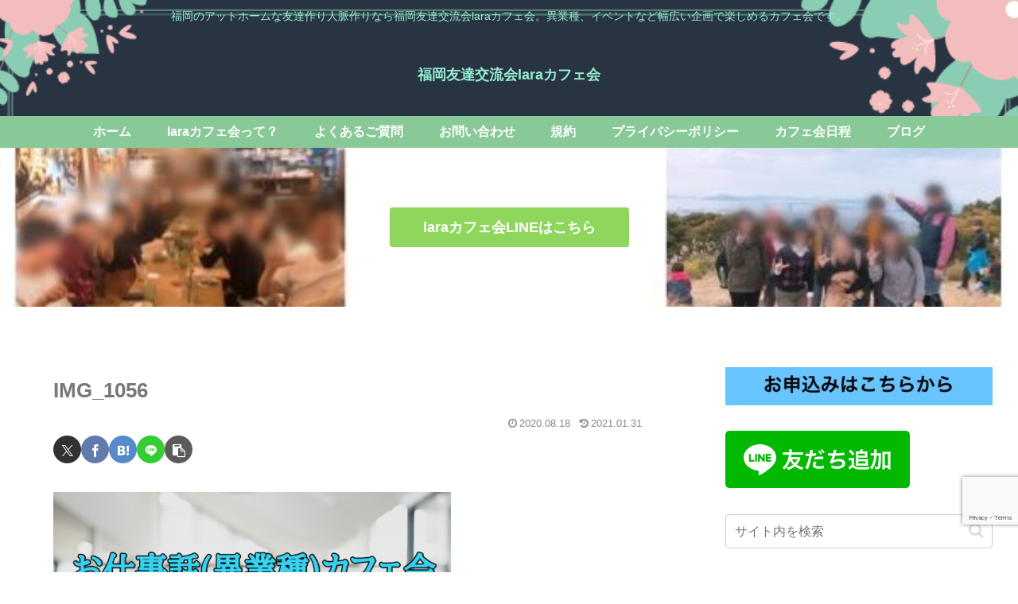

--- FILE ---
content_type: text/html; charset=utf-8
request_url: https://www.google.com/recaptcha/api2/anchor?ar=1&k=6Lej4A8aAAAAAMRMN2D7J9Gc7rY-1h36mKJpo7rU&co=aHR0cHM6Ly9sYXJhY2FmZS5uZXQ6NDQz&hl=en&v=N67nZn4AqZkNcbeMu4prBgzg&size=invisible&anchor-ms=20000&execute-ms=30000&cb=v1kzmgnp1yy8
body_size: 48748
content:
<!DOCTYPE HTML><html dir="ltr" lang="en"><head><meta http-equiv="Content-Type" content="text/html; charset=UTF-8">
<meta http-equiv="X-UA-Compatible" content="IE=edge">
<title>reCAPTCHA</title>
<style type="text/css">
/* cyrillic-ext */
@font-face {
  font-family: 'Roboto';
  font-style: normal;
  font-weight: 400;
  font-stretch: 100%;
  src: url(//fonts.gstatic.com/s/roboto/v48/KFO7CnqEu92Fr1ME7kSn66aGLdTylUAMa3GUBHMdazTgWw.woff2) format('woff2');
  unicode-range: U+0460-052F, U+1C80-1C8A, U+20B4, U+2DE0-2DFF, U+A640-A69F, U+FE2E-FE2F;
}
/* cyrillic */
@font-face {
  font-family: 'Roboto';
  font-style: normal;
  font-weight: 400;
  font-stretch: 100%;
  src: url(//fonts.gstatic.com/s/roboto/v48/KFO7CnqEu92Fr1ME7kSn66aGLdTylUAMa3iUBHMdazTgWw.woff2) format('woff2');
  unicode-range: U+0301, U+0400-045F, U+0490-0491, U+04B0-04B1, U+2116;
}
/* greek-ext */
@font-face {
  font-family: 'Roboto';
  font-style: normal;
  font-weight: 400;
  font-stretch: 100%;
  src: url(//fonts.gstatic.com/s/roboto/v48/KFO7CnqEu92Fr1ME7kSn66aGLdTylUAMa3CUBHMdazTgWw.woff2) format('woff2');
  unicode-range: U+1F00-1FFF;
}
/* greek */
@font-face {
  font-family: 'Roboto';
  font-style: normal;
  font-weight: 400;
  font-stretch: 100%;
  src: url(//fonts.gstatic.com/s/roboto/v48/KFO7CnqEu92Fr1ME7kSn66aGLdTylUAMa3-UBHMdazTgWw.woff2) format('woff2');
  unicode-range: U+0370-0377, U+037A-037F, U+0384-038A, U+038C, U+038E-03A1, U+03A3-03FF;
}
/* math */
@font-face {
  font-family: 'Roboto';
  font-style: normal;
  font-weight: 400;
  font-stretch: 100%;
  src: url(//fonts.gstatic.com/s/roboto/v48/KFO7CnqEu92Fr1ME7kSn66aGLdTylUAMawCUBHMdazTgWw.woff2) format('woff2');
  unicode-range: U+0302-0303, U+0305, U+0307-0308, U+0310, U+0312, U+0315, U+031A, U+0326-0327, U+032C, U+032F-0330, U+0332-0333, U+0338, U+033A, U+0346, U+034D, U+0391-03A1, U+03A3-03A9, U+03B1-03C9, U+03D1, U+03D5-03D6, U+03F0-03F1, U+03F4-03F5, U+2016-2017, U+2034-2038, U+203C, U+2040, U+2043, U+2047, U+2050, U+2057, U+205F, U+2070-2071, U+2074-208E, U+2090-209C, U+20D0-20DC, U+20E1, U+20E5-20EF, U+2100-2112, U+2114-2115, U+2117-2121, U+2123-214F, U+2190, U+2192, U+2194-21AE, U+21B0-21E5, U+21F1-21F2, U+21F4-2211, U+2213-2214, U+2216-22FF, U+2308-230B, U+2310, U+2319, U+231C-2321, U+2336-237A, U+237C, U+2395, U+239B-23B7, U+23D0, U+23DC-23E1, U+2474-2475, U+25AF, U+25B3, U+25B7, U+25BD, U+25C1, U+25CA, U+25CC, U+25FB, U+266D-266F, U+27C0-27FF, U+2900-2AFF, U+2B0E-2B11, U+2B30-2B4C, U+2BFE, U+3030, U+FF5B, U+FF5D, U+1D400-1D7FF, U+1EE00-1EEFF;
}
/* symbols */
@font-face {
  font-family: 'Roboto';
  font-style: normal;
  font-weight: 400;
  font-stretch: 100%;
  src: url(//fonts.gstatic.com/s/roboto/v48/KFO7CnqEu92Fr1ME7kSn66aGLdTylUAMaxKUBHMdazTgWw.woff2) format('woff2');
  unicode-range: U+0001-000C, U+000E-001F, U+007F-009F, U+20DD-20E0, U+20E2-20E4, U+2150-218F, U+2190, U+2192, U+2194-2199, U+21AF, U+21E6-21F0, U+21F3, U+2218-2219, U+2299, U+22C4-22C6, U+2300-243F, U+2440-244A, U+2460-24FF, U+25A0-27BF, U+2800-28FF, U+2921-2922, U+2981, U+29BF, U+29EB, U+2B00-2BFF, U+4DC0-4DFF, U+FFF9-FFFB, U+10140-1018E, U+10190-1019C, U+101A0, U+101D0-101FD, U+102E0-102FB, U+10E60-10E7E, U+1D2C0-1D2D3, U+1D2E0-1D37F, U+1F000-1F0FF, U+1F100-1F1AD, U+1F1E6-1F1FF, U+1F30D-1F30F, U+1F315, U+1F31C, U+1F31E, U+1F320-1F32C, U+1F336, U+1F378, U+1F37D, U+1F382, U+1F393-1F39F, U+1F3A7-1F3A8, U+1F3AC-1F3AF, U+1F3C2, U+1F3C4-1F3C6, U+1F3CA-1F3CE, U+1F3D4-1F3E0, U+1F3ED, U+1F3F1-1F3F3, U+1F3F5-1F3F7, U+1F408, U+1F415, U+1F41F, U+1F426, U+1F43F, U+1F441-1F442, U+1F444, U+1F446-1F449, U+1F44C-1F44E, U+1F453, U+1F46A, U+1F47D, U+1F4A3, U+1F4B0, U+1F4B3, U+1F4B9, U+1F4BB, U+1F4BF, U+1F4C8-1F4CB, U+1F4D6, U+1F4DA, U+1F4DF, U+1F4E3-1F4E6, U+1F4EA-1F4ED, U+1F4F7, U+1F4F9-1F4FB, U+1F4FD-1F4FE, U+1F503, U+1F507-1F50B, U+1F50D, U+1F512-1F513, U+1F53E-1F54A, U+1F54F-1F5FA, U+1F610, U+1F650-1F67F, U+1F687, U+1F68D, U+1F691, U+1F694, U+1F698, U+1F6AD, U+1F6B2, U+1F6B9-1F6BA, U+1F6BC, U+1F6C6-1F6CF, U+1F6D3-1F6D7, U+1F6E0-1F6EA, U+1F6F0-1F6F3, U+1F6F7-1F6FC, U+1F700-1F7FF, U+1F800-1F80B, U+1F810-1F847, U+1F850-1F859, U+1F860-1F887, U+1F890-1F8AD, U+1F8B0-1F8BB, U+1F8C0-1F8C1, U+1F900-1F90B, U+1F93B, U+1F946, U+1F984, U+1F996, U+1F9E9, U+1FA00-1FA6F, U+1FA70-1FA7C, U+1FA80-1FA89, U+1FA8F-1FAC6, U+1FACE-1FADC, U+1FADF-1FAE9, U+1FAF0-1FAF8, U+1FB00-1FBFF;
}
/* vietnamese */
@font-face {
  font-family: 'Roboto';
  font-style: normal;
  font-weight: 400;
  font-stretch: 100%;
  src: url(//fonts.gstatic.com/s/roboto/v48/KFO7CnqEu92Fr1ME7kSn66aGLdTylUAMa3OUBHMdazTgWw.woff2) format('woff2');
  unicode-range: U+0102-0103, U+0110-0111, U+0128-0129, U+0168-0169, U+01A0-01A1, U+01AF-01B0, U+0300-0301, U+0303-0304, U+0308-0309, U+0323, U+0329, U+1EA0-1EF9, U+20AB;
}
/* latin-ext */
@font-face {
  font-family: 'Roboto';
  font-style: normal;
  font-weight: 400;
  font-stretch: 100%;
  src: url(//fonts.gstatic.com/s/roboto/v48/KFO7CnqEu92Fr1ME7kSn66aGLdTylUAMa3KUBHMdazTgWw.woff2) format('woff2');
  unicode-range: U+0100-02BA, U+02BD-02C5, U+02C7-02CC, U+02CE-02D7, U+02DD-02FF, U+0304, U+0308, U+0329, U+1D00-1DBF, U+1E00-1E9F, U+1EF2-1EFF, U+2020, U+20A0-20AB, U+20AD-20C0, U+2113, U+2C60-2C7F, U+A720-A7FF;
}
/* latin */
@font-face {
  font-family: 'Roboto';
  font-style: normal;
  font-weight: 400;
  font-stretch: 100%;
  src: url(//fonts.gstatic.com/s/roboto/v48/KFO7CnqEu92Fr1ME7kSn66aGLdTylUAMa3yUBHMdazQ.woff2) format('woff2');
  unicode-range: U+0000-00FF, U+0131, U+0152-0153, U+02BB-02BC, U+02C6, U+02DA, U+02DC, U+0304, U+0308, U+0329, U+2000-206F, U+20AC, U+2122, U+2191, U+2193, U+2212, U+2215, U+FEFF, U+FFFD;
}
/* cyrillic-ext */
@font-face {
  font-family: 'Roboto';
  font-style: normal;
  font-weight: 500;
  font-stretch: 100%;
  src: url(//fonts.gstatic.com/s/roboto/v48/KFO7CnqEu92Fr1ME7kSn66aGLdTylUAMa3GUBHMdazTgWw.woff2) format('woff2');
  unicode-range: U+0460-052F, U+1C80-1C8A, U+20B4, U+2DE0-2DFF, U+A640-A69F, U+FE2E-FE2F;
}
/* cyrillic */
@font-face {
  font-family: 'Roboto';
  font-style: normal;
  font-weight: 500;
  font-stretch: 100%;
  src: url(//fonts.gstatic.com/s/roboto/v48/KFO7CnqEu92Fr1ME7kSn66aGLdTylUAMa3iUBHMdazTgWw.woff2) format('woff2');
  unicode-range: U+0301, U+0400-045F, U+0490-0491, U+04B0-04B1, U+2116;
}
/* greek-ext */
@font-face {
  font-family: 'Roboto';
  font-style: normal;
  font-weight: 500;
  font-stretch: 100%;
  src: url(//fonts.gstatic.com/s/roboto/v48/KFO7CnqEu92Fr1ME7kSn66aGLdTylUAMa3CUBHMdazTgWw.woff2) format('woff2');
  unicode-range: U+1F00-1FFF;
}
/* greek */
@font-face {
  font-family: 'Roboto';
  font-style: normal;
  font-weight: 500;
  font-stretch: 100%;
  src: url(//fonts.gstatic.com/s/roboto/v48/KFO7CnqEu92Fr1ME7kSn66aGLdTylUAMa3-UBHMdazTgWw.woff2) format('woff2');
  unicode-range: U+0370-0377, U+037A-037F, U+0384-038A, U+038C, U+038E-03A1, U+03A3-03FF;
}
/* math */
@font-face {
  font-family: 'Roboto';
  font-style: normal;
  font-weight: 500;
  font-stretch: 100%;
  src: url(//fonts.gstatic.com/s/roboto/v48/KFO7CnqEu92Fr1ME7kSn66aGLdTylUAMawCUBHMdazTgWw.woff2) format('woff2');
  unicode-range: U+0302-0303, U+0305, U+0307-0308, U+0310, U+0312, U+0315, U+031A, U+0326-0327, U+032C, U+032F-0330, U+0332-0333, U+0338, U+033A, U+0346, U+034D, U+0391-03A1, U+03A3-03A9, U+03B1-03C9, U+03D1, U+03D5-03D6, U+03F0-03F1, U+03F4-03F5, U+2016-2017, U+2034-2038, U+203C, U+2040, U+2043, U+2047, U+2050, U+2057, U+205F, U+2070-2071, U+2074-208E, U+2090-209C, U+20D0-20DC, U+20E1, U+20E5-20EF, U+2100-2112, U+2114-2115, U+2117-2121, U+2123-214F, U+2190, U+2192, U+2194-21AE, U+21B0-21E5, U+21F1-21F2, U+21F4-2211, U+2213-2214, U+2216-22FF, U+2308-230B, U+2310, U+2319, U+231C-2321, U+2336-237A, U+237C, U+2395, U+239B-23B7, U+23D0, U+23DC-23E1, U+2474-2475, U+25AF, U+25B3, U+25B7, U+25BD, U+25C1, U+25CA, U+25CC, U+25FB, U+266D-266F, U+27C0-27FF, U+2900-2AFF, U+2B0E-2B11, U+2B30-2B4C, U+2BFE, U+3030, U+FF5B, U+FF5D, U+1D400-1D7FF, U+1EE00-1EEFF;
}
/* symbols */
@font-face {
  font-family: 'Roboto';
  font-style: normal;
  font-weight: 500;
  font-stretch: 100%;
  src: url(//fonts.gstatic.com/s/roboto/v48/KFO7CnqEu92Fr1ME7kSn66aGLdTylUAMaxKUBHMdazTgWw.woff2) format('woff2');
  unicode-range: U+0001-000C, U+000E-001F, U+007F-009F, U+20DD-20E0, U+20E2-20E4, U+2150-218F, U+2190, U+2192, U+2194-2199, U+21AF, U+21E6-21F0, U+21F3, U+2218-2219, U+2299, U+22C4-22C6, U+2300-243F, U+2440-244A, U+2460-24FF, U+25A0-27BF, U+2800-28FF, U+2921-2922, U+2981, U+29BF, U+29EB, U+2B00-2BFF, U+4DC0-4DFF, U+FFF9-FFFB, U+10140-1018E, U+10190-1019C, U+101A0, U+101D0-101FD, U+102E0-102FB, U+10E60-10E7E, U+1D2C0-1D2D3, U+1D2E0-1D37F, U+1F000-1F0FF, U+1F100-1F1AD, U+1F1E6-1F1FF, U+1F30D-1F30F, U+1F315, U+1F31C, U+1F31E, U+1F320-1F32C, U+1F336, U+1F378, U+1F37D, U+1F382, U+1F393-1F39F, U+1F3A7-1F3A8, U+1F3AC-1F3AF, U+1F3C2, U+1F3C4-1F3C6, U+1F3CA-1F3CE, U+1F3D4-1F3E0, U+1F3ED, U+1F3F1-1F3F3, U+1F3F5-1F3F7, U+1F408, U+1F415, U+1F41F, U+1F426, U+1F43F, U+1F441-1F442, U+1F444, U+1F446-1F449, U+1F44C-1F44E, U+1F453, U+1F46A, U+1F47D, U+1F4A3, U+1F4B0, U+1F4B3, U+1F4B9, U+1F4BB, U+1F4BF, U+1F4C8-1F4CB, U+1F4D6, U+1F4DA, U+1F4DF, U+1F4E3-1F4E6, U+1F4EA-1F4ED, U+1F4F7, U+1F4F9-1F4FB, U+1F4FD-1F4FE, U+1F503, U+1F507-1F50B, U+1F50D, U+1F512-1F513, U+1F53E-1F54A, U+1F54F-1F5FA, U+1F610, U+1F650-1F67F, U+1F687, U+1F68D, U+1F691, U+1F694, U+1F698, U+1F6AD, U+1F6B2, U+1F6B9-1F6BA, U+1F6BC, U+1F6C6-1F6CF, U+1F6D3-1F6D7, U+1F6E0-1F6EA, U+1F6F0-1F6F3, U+1F6F7-1F6FC, U+1F700-1F7FF, U+1F800-1F80B, U+1F810-1F847, U+1F850-1F859, U+1F860-1F887, U+1F890-1F8AD, U+1F8B0-1F8BB, U+1F8C0-1F8C1, U+1F900-1F90B, U+1F93B, U+1F946, U+1F984, U+1F996, U+1F9E9, U+1FA00-1FA6F, U+1FA70-1FA7C, U+1FA80-1FA89, U+1FA8F-1FAC6, U+1FACE-1FADC, U+1FADF-1FAE9, U+1FAF0-1FAF8, U+1FB00-1FBFF;
}
/* vietnamese */
@font-face {
  font-family: 'Roboto';
  font-style: normal;
  font-weight: 500;
  font-stretch: 100%;
  src: url(//fonts.gstatic.com/s/roboto/v48/KFO7CnqEu92Fr1ME7kSn66aGLdTylUAMa3OUBHMdazTgWw.woff2) format('woff2');
  unicode-range: U+0102-0103, U+0110-0111, U+0128-0129, U+0168-0169, U+01A0-01A1, U+01AF-01B0, U+0300-0301, U+0303-0304, U+0308-0309, U+0323, U+0329, U+1EA0-1EF9, U+20AB;
}
/* latin-ext */
@font-face {
  font-family: 'Roboto';
  font-style: normal;
  font-weight: 500;
  font-stretch: 100%;
  src: url(//fonts.gstatic.com/s/roboto/v48/KFO7CnqEu92Fr1ME7kSn66aGLdTylUAMa3KUBHMdazTgWw.woff2) format('woff2');
  unicode-range: U+0100-02BA, U+02BD-02C5, U+02C7-02CC, U+02CE-02D7, U+02DD-02FF, U+0304, U+0308, U+0329, U+1D00-1DBF, U+1E00-1E9F, U+1EF2-1EFF, U+2020, U+20A0-20AB, U+20AD-20C0, U+2113, U+2C60-2C7F, U+A720-A7FF;
}
/* latin */
@font-face {
  font-family: 'Roboto';
  font-style: normal;
  font-weight: 500;
  font-stretch: 100%;
  src: url(//fonts.gstatic.com/s/roboto/v48/KFO7CnqEu92Fr1ME7kSn66aGLdTylUAMa3yUBHMdazQ.woff2) format('woff2');
  unicode-range: U+0000-00FF, U+0131, U+0152-0153, U+02BB-02BC, U+02C6, U+02DA, U+02DC, U+0304, U+0308, U+0329, U+2000-206F, U+20AC, U+2122, U+2191, U+2193, U+2212, U+2215, U+FEFF, U+FFFD;
}
/* cyrillic-ext */
@font-face {
  font-family: 'Roboto';
  font-style: normal;
  font-weight: 900;
  font-stretch: 100%;
  src: url(//fonts.gstatic.com/s/roboto/v48/KFO7CnqEu92Fr1ME7kSn66aGLdTylUAMa3GUBHMdazTgWw.woff2) format('woff2');
  unicode-range: U+0460-052F, U+1C80-1C8A, U+20B4, U+2DE0-2DFF, U+A640-A69F, U+FE2E-FE2F;
}
/* cyrillic */
@font-face {
  font-family: 'Roboto';
  font-style: normal;
  font-weight: 900;
  font-stretch: 100%;
  src: url(//fonts.gstatic.com/s/roboto/v48/KFO7CnqEu92Fr1ME7kSn66aGLdTylUAMa3iUBHMdazTgWw.woff2) format('woff2');
  unicode-range: U+0301, U+0400-045F, U+0490-0491, U+04B0-04B1, U+2116;
}
/* greek-ext */
@font-face {
  font-family: 'Roboto';
  font-style: normal;
  font-weight: 900;
  font-stretch: 100%;
  src: url(//fonts.gstatic.com/s/roboto/v48/KFO7CnqEu92Fr1ME7kSn66aGLdTylUAMa3CUBHMdazTgWw.woff2) format('woff2');
  unicode-range: U+1F00-1FFF;
}
/* greek */
@font-face {
  font-family: 'Roboto';
  font-style: normal;
  font-weight: 900;
  font-stretch: 100%;
  src: url(//fonts.gstatic.com/s/roboto/v48/KFO7CnqEu92Fr1ME7kSn66aGLdTylUAMa3-UBHMdazTgWw.woff2) format('woff2');
  unicode-range: U+0370-0377, U+037A-037F, U+0384-038A, U+038C, U+038E-03A1, U+03A3-03FF;
}
/* math */
@font-face {
  font-family: 'Roboto';
  font-style: normal;
  font-weight: 900;
  font-stretch: 100%;
  src: url(//fonts.gstatic.com/s/roboto/v48/KFO7CnqEu92Fr1ME7kSn66aGLdTylUAMawCUBHMdazTgWw.woff2) format('woff2');
  unicode-range: U+0302-0303, U+0305, U+0307-0308, U+0310, U+0312, U+0315, U+031A, U+0326-0327, U+032C, U+032F-0330, U+0332-0333, U+0338, U+033A, U+0346, U+034D, U+0391-03A1, U+03A3-03A9, U+03B1-03C9, U+03D1, U+03D5-03D6, U+03F0-03F1, U+03F4-03F5, U+2016-2017, U+2034-2038, U+203C, U+2040, U+2043, U+2047, U+2050, U+2057, U+205F, U+2070-2071, U+2074-208E, U+2090-209C, U+20D0-20DC, U+20E1, U+20E5-20EF, U+2100-2112, U+2114-2115, U+2117-2121, U+2123-214F, U+2190, U+2192, U+2194-21AE, U+21B0-21E5, U+21F1-21F2, U+21F4-2211, U+2213-2214, U+2216-22FF, U+2308-230B, U+2310, U+2319, U+231C-2321, U+2336-237A, U+237C, U+2395, U+239B-23B7, U+23D0, U+23DC-23E1, U+2474-2475, U+25AF, U+25B3, U+25B7, U+25BD, U+25C1, U+25CA, U+25CC, U+25FB, U+266D-266F, U+27C0-27FF, U+2900-2AFF, U+2B0E-2B11, U+2B30-2B4C, U+2BFE, U+3030, U+FF5B, U+FF5D, U+1D400-1D7FF, U+1EE00-1EEFF;
}
/* symbols */
@font-face {
  font-family: 'Roboto';
  font-style: normal;
  font-weight: 900;
  font-stretch: 100%;
  src: url(//fonts.gstatic.com/s/roboto/v48/KFO7CnqEu92Fr1ME7kSn66aGLdTylUAMaxKUBHMdazTgWw.woff2) format('woff2');
  unicode-range: U+0001-000C, U+000E-001F, U+007F-009F, U+20DD-20E0, U+20E2-20E4, U+2150-218F, U+2190, U+2192, U+2194-2199, U+21AF, U+21E6-21F0, U+21F3, U+2218-2219, U+2299, U+22C4-22C6, U+2300-243F, U+2440-244A, U+2460-24FF, U+25A0-27BF, U+2800-28FF, U+2921-2922, U+2981, U+29BF, U+29EB, U+2B00-2BFF, U+4DC0-4DFF, U+FFF9-FFFB, U+10140-1018E, U+10190-1019C, U+101A0, U+101D0-101FD, U+102E0-102FB, U+10E60-10E7E, U+1D2C0-1D2D3, U+1D2E0-1D37F, U+1F000-1F0FF, U+1F100-1F1AD, U+1F1E6-1F1FF, U+1F30D-1F30F, U+1F315, U+1F31C, U+1F31E, U+1F320-1F32C, U+1F336, U+1F378, U+1F37D, U+1F382, U+1F393-1F39F, U+1F3A7-1F3A8, U+1F3AC-1F3AF, U+1F3C2, U+1F3C4-1F3C6, U+1F3CA-1F3CE, U+1F3D4-1F3E0, U+1F3ED, U+1F3F1-1F3F3, U+1F3F5-1F3F7, U+1F408, U+1F415, U+1F41F, U+1F426, U+1F43F, U+1F441-1F442, U+1F444, U+1F446-1F449, U+1F44C-1F44E, U+1F453, U+1F46A, U+1F47D, U+1F4A3, U+1F4B0, U+1F4B3, U+1F4B9, U+1F4BB, U+1F4BF, U+1F4C8-1F4CB, U+1F4D6, U+1F4DA, U+1F4DF, U+1F4E3-1F4E6, U+1F4EA-1F4ED, U+1F4F7, U+1F4F9-1F4FB, U+1F4FD-1F4FE, U+1F503, U+1F507-1F50B, U+1F50D, U+1F512-1F513, U+1F53E-1F54A, U+1F54F-1F5FA, U+1F610, U+1F650-1F67F, U+1F687, U+1F68D, U+1F691, U+1F694, U+1F698, U+1F6AD, U+1F6B2, U+1F6B9-1F6BA, U+1F6BC, U+1F6C6-1F6CF, U+1F6D3-1F6D7, U+1F6E0-1F6EA, U+1F6F0-1F6F3, U+1F6F7-1F6FC, U+1F700-1F7FF, U+1F800-1F80B, U+1F810-1F847, U+1F850-1F859, U+1F860-1F887, U+1F890-1F8AD, U+1F8B0-1F8BB, U+1F8C0-1F8C1, U+1F900-1F90B, U+1F93B, U+1F946, U+1F984, U+1F996, U+1F9E9, U+1FA00-1FA6F, U+1FA70-1FA7C, U+1FA80-1FA89, U+1FA8F-1FAC6, U+1FACE-1FADC, U+1FADF-1FAE9, U+1FAF0-1FAF8, U+1FB00-1FBFF;
}
/* vietnamese */
@font-face {
  font-family: 'Roboto';
  font-style: normal;
  font-weight: 900;
  font-stretch: 100%;
  src: url(//fonts.gstatic.com/s/roboto/v48/KFO7CnqEu92Fr1ME7kSn66aGLdTylUAMa3OUBHMdazTgWw.woff2) format('woff2');
  unicode-range: U+0102-0103, U+0110-0111, U+0128-0129, U+0168-0169, U+01A0-01A1, U+01AF-01B0, U+0300-0301, U+0303-0304, U+0308-0309, U+0323, U+0329, U+1EA0-1EF9, U+20AB;
}
/* latin-ext */
@font-face {
  font-family: 'Roboto';
  font-style: normal;
  font-weight: 900;
  font-stretch: 100%;
  src: url(//fonts.gstatic.com/s/roboto/v48/KFO7CnqEu92Fr1ME7kSn66aGLdTylUAMa3KUBHMdazTgWw.woff2) format('woff2');
  unicode-range: U+0100-02BA, U+02BD-02C5, U+02C7-02CC, U+02CE-02D7, U+02DD-02FF, U+0304, U+0308, U+0329, U+1D00-1DBF, U+1E00-1E9F, U+1EF2-1EFF, U+2020, U+20A0-20AB, U+20AD-20C0, U+2113, U+2C60-2C7F, U+A720-A7FF;
}
/* latin */
@font-face {
  font-family: 'Roboto';
  font-style: normal;
  font-weight: 900;
  font-stretch: 100%;
  src: url(//fonts.gstatic.com/s/roboto/v48/KFO7CnqEu92Fr1ME7kSn66aGLdTylUAMa3yUBHMdazQ.woff2) format('woff2');
  unicode-range: U+0000-00FF, U+0131, U+0152-0153, U+02BB-02BC, U+02C6, U+02DA, U+02DC, U+0304, U+0308, U+0329, U+2000-206F, U+20AC, U+2122, U+2191, U+2193, U+2212, U+2215, U+FEFF, U+FFFD;
}

</style>
<link rel="stylesheet" type="text/css" href="https://www.gstatic.com/recaptcha/releases/N67nZn4AqZkNcbeMu4prBgzg/styles__ltr.css">
<script nonce="Grhk09lWlwf6MIcfzPQrFA" type="text/javascript">window['__recaptcha_api'] = 'https://www.google.com/recaptcha/api2/';</script>
<script type="text/javascript" src="https://www.gstatic.com/recaptcha/releases/N67nZn4AqZkNcbeMu4prBgzg/recaptcha__en.js" nonce="Grhk09lWlwf6MIcfzPQrFA">
      
    </script></head>
<body><div id="rc-anchor-alert" class="rc-anchor-alert"></div>
<input type="hidden" id="recaptcha-token" value="[base64]">
<script type="text/javascript" nonce="Grhk09lWlwf6MIcfzPQrFA">
      recaptcha.anchor.Main.init("[\x22ainput\x22,[\x22bgdata\x22,\x22\x22,\[base64]/[base64]/[base64]/MjU1OlQ/NToyKSlyZXR1cm4gZmFsc2U7cmV0dXJuISgoYSg0MyxXLChZPWUoKFcuQkI9ZCxUKT83MDo0MyxXKSxXLk4pKSxXKS5sLnB1c2goW0RhLFksVD9kKzE6ZCxXLlgsVy5qXSksVy5MPW5sLDApfSxubD1GLnJlcXVlc3RJZGxlQ2FsbGJhY2s/[base64]/[base64]/[base64]/[base64]/WVtTKytdPVc6KFc8MjA0OD9ZW1MrK109Vz4+NnwxOTI6KChXJjY0NTEyKT09NTUyOTYmJmQrMTxULmxlbmd0aCYmKFQuY2hhckNvZGVBdChkKzEpJjY0NTEyKT09NTYzMjA/[base64]/[base64]/[base64]/[base64]/bmV3IGdbWl0oTFswXSk6RD09Mj9uZXcgZ1taXShMWzBdLExbMV0pOkQ9PTM/bmV3IGdbWl0oTFswXSxMWzFdLExbMl0pOkQ9PTQ/[base64]/[base64]\x22,\[base64]\x22,\x22w7bClSMIGSAjw6fCuXobw6snw5QrwrDCq8OKw6rCnw11w5QfHcKtIsO2cMK8fsKsb1PCkQJ8Zh5cwq7CtMO3d8OmFhfDh8KOfcOmw6JXwrPCs3nCosOnwoHCujHCnsKKwrLDqk7DiGbCq8OWw4DDj8KuFsOHGsK5w6htNMKewpMUw6DClMK8SMOBwo7Dtk1/[base64]/DpsKNTcOgDRHDjMKAw4LChV8Vwog/IEoowqzDlT3CqcKGw5k5wolhGnfCscOrbcOOfigkCMOSw5jCnlHDjkzCv8KkTcKpw6lDw6bCvigJw5McwqTDgMOrcTMyw7dTTMKsH8O1Pz5Sw7LDpsO4WzJ4wrvCsVAmw5BCCMKwwr8GwrdAw4cVOMKuw54Vw7wVWR54ZMOjwrg/wpbCnk0TZk/[base64]/CqcOkw6tKHhgDFnjDgm9DdznDqBfDihpbe8KjwofDomLCvnVaMMK/w6RTAMKgJhrCvMKkwrVtIcOGJBDCocODwo3DnMOcwqnCqxLCiGIYVAEXw4LDq8OqHMKBc0BhB8O6w6Rcw5zCrsOfwqXDusK4wonDhcKtEFfCvGIfwrl0w6DDh8KIRCHCvy1zwro3w4rDnsOGw4rCjVYTwpfCgR8Zwr5+M3DDkMKjw5/Cj8OKAAFZS2RxwoLCnMOoC3bDoxd3w4LCu2BIwq/DqcOxWXLCmRPCiW3Cni7CtcKqX8KAwpoqG8KrfcOfw4EYY8KIwq5qP8Kew7J3ZiLDj8K4X8OVw45YwqFBD8K0wrjDm8OuwpXCu8OqRBVRaEJNwpcGSVnCtnNiw4jClnE3eGrDr8K5ETQ3IHnDgsOAw68Ww4TDq1bDk03DnyHCssO/SnkpE0U6O0UQd8Kpw4pvMwIeQsO8YMOnIcOew5sFZ1A0dCl7wpfCjMOoRl0LNCzDgsK2w5oiw7nDtSByw6sEcg03bMKYwr4ED8KxJ2lBwozDp8KTwqcqwp4Jw4Y/HcOiw6fCmcOEMcOKXn1Ewp3CpcOtw5/DnlfDmA7DkcKQUcOYDFkaw4LCusKpwpYgMW9owr7DrWzDs8ORfcKawopxbxPDkhbCmU8UwqtkOTg6w4xCw6fDkMK1OGzCn3LCmcOPXAnCjBnDq8OLwqJ6wqnDtsOhCX/[base64]/CkwdMK8KsKcKKD14Ew6gPXsO9wowGwrdlasKjwp8ww5dzcsObw49IKsOZF8Oew4wwwq0Cb8OFwqRFRShcSy50w7g3OjzDiFJHwp/DgWjDkcK6XFfCsMKWwqzCg8Oowrw/woFtOB4GFiddMsO9w7sdZAwpw6F2W8KMwq/DvMOoWUnDocKTw5ZJLgXCkEQ9wo5bwpBBL8OFwpnCoS4fQMOGw5Rvwp/DkiDDjsOVFsK9Q8OFAFHCoyDCo8OTw5HDiBcubsOFw77Ci8O0MG7DoMODwrMHwp/[base64]/fl/DqBBaSATCgcKhw5INDcOtwqdWw6DCuSzCnQ1lw4jCkMOMwockw5U6K8ONw5EhEE5VY8KXUh7DkUjCpsOOwrZlwoJMwp/CllfCmjcbU0AwI8ONw4XCs8OGwo1NZEUiw6g0DSTDvF4eXW4fw6Riw4cMHcKABsKmF2DCi8KAY8OjEsKTS1LDv39EHzojwp18wqIRM3EdFXY0w57CmcO7H8Olw4/Do8O1fsKFwqXCvwotQMK7woIywqNaeFHDvFjCscK2wq/CosKKwoDDkX1cw6LDvUlKw4oUdF5Ad8KHe8KuOsOBwrjCiMKAwpfCtMKmI20jw7VqKcOhwoTCrF8BRMO/W8OjbcOwwrzCmMOKw5jDlFsYYsKeG8K/Sk8cwofCisOME8KKTcKdQE8zw4DCugopDjUdwp3CsSnDi8Kfw6XDoHbClcOsKRTCscKKKsKRwpfDskhpScKLPcO/U8KbLMOJw5PCsnLDpcKsUnUqwrpFOMOiPlsmLsKFBsOqw6zDisKYw4HCssOzIcKmcSppw7jCvMKBw55ywrrDlkjCtMOJwrDChXfCuzjDhFM0w7/[base64]/CvF9CNn7Dqgplw4UkX8OtFMOJw6fCqlbCsTnCp8KHb8Oow7PDpkfDtw/[base64]/Co33CqUrDlMKww7YvOMOkVmFkOAl6GRU9w5vCtzA5w67CpFrDjcKhwrEcw5vDqCwROS/Dnm0DOEzDgDwVw5VfCSzDpsOAwrbCsQFZw6plw6bCh8KAwprCryXCrMONwqIswr3CucOBOMKfMSARw4A/OMKieMKUHDtOaMKfw4jCgD/Dv3xew7ROBcKFw4DDncO+w7NCAsOPw5/CjRjCskwRUUw/[base64]/DgU8bdMKpc8KzbsOaw6LDmElwGsO3wqnClsKZw5DCs8KRw7HDomNwwoc5HC7CvcKMwqhhK8KweUFdwrcBQcO/[base64]/LggiwoQ4Dz7DnsK4GsOKwo8KKMKuw6wzw7LDr8Kaw7rDgsO7wpXCncKxYEDCjgonwqjDrBvCmnrCgMK3HMOBw5B8AsKew45pVsOvw4lVWkYNw5pvwoDClsKEw43Dn8OCBDwDVMKrwozCnGXCicO+ZcK5w7TDh8Kow6/ClRrDk8OMwr57K8OzPH4SYsOXNFvCiVQ0aMKgBsO4wrE4DMKlw57DlzsjEAQcw7A1wonDiMOcwp/CtcKaegNGb8KRw70gwrLCvll8IcKywpvCu8OdQTBaDcObw4dcwrPCi8KSLUvCrkLChMOhw61fw5rDusKvWMK5Pi3DsMOrVm/Cu8Obwq3CmcKmwrBiw7XCkcKYVsKPDsKPY1TDr8OUasKfwr8wWgRkw5DDn8O0Ik5/[base64]/[base64]/Ci2BsMcKSw7hfe8KQw4HCicOJwrrDn0Zswokzw6EkwqhoRhjDtTccD8Kuwo/DqijDmgR4FUnCrcOaDsOrw63DuF7DsllNw7oTwo3CjhHDl17CrcO6DMKjwo93Jx3DjsOJF8KFM8OSXsOZd8OzK8Khw63Ch3Jaw6ACdmslwq5fwoIaN1s7H8KSLcOwwozDt8KLKxDClBBSWBDDhRbCum7CqsOZUcK5ZxrDhl8TMsKdwo/DnMOCw6cuW0U+wp83UR/CqkJCwrpfw5VewqjCoXrDncKPwoTDlUXDunZEwozCl8KhesO0EE7DkMKtw50WwpbCjEUJdsKuEcK0wpAAwq0Lwrk0McKMSj0xwq3DiMKSw5HCu2zDnMK4woAkw7YgVVsbwq07MDZCUMKew4LDuHHCusKrBMOzwq0kwo/ChBYZw6nDosKpwo8YJsOWW8KPwp1uw4zDrMKBB8K9KikOw5N1wpPCssODBcOxwrvCqcKhwqvChSQgHsKmw4BYQRtzwqTCtBDDvDrCrMK5V0DCgyfCkcKDNhx4RDMmU8Krw6pawpt0BQPDplt0w4rChj14wq/[base64]/w7PCiVssEMO+wrIfcEHCsWR+wo7DoMO1EcKXFsKow6BHEMO3w5nDmcKnw7c3bcOMw4bDoQs7YMOYw6fChw/DhMKPVF9NesOYH8Kfw5VxN8KWwooyAXU/[base64]/Dq1vDl8OrwrMOEisvShsZDQ4XEMOFw5Q7dFXDisOJw7XDtcONw7TDj0DDrMKYw5zDo8OQw6kvY3bDom8ww4rDlcOlK8Osw6LDjg/Ch2YDw6wMwp03W8OcwonCgcOYay8rBg/DhTp0wpbDssK6w5oqaWXDok4+wphRQcOlwpbCuEMCw6lScMOXwo4rwrc3cQ1EwpIPBxwEXTfCjMO6woE8w5TCkkFFOMK7a8Kww6FJHDDCkCcOw5QRAMKtwpZ2GgXDqsO1woA8Y0wvwpPCsnwyBVIdwr8gcsKsUcKWEkxVYsOGF3/Dm3fCo2R2NigGTcKXw7fDsRZRw6YlN3gqwqV/cUHCulTDg8OOaEYEZsOIGMO8woA8wqDDp8KtektWw4zCmGF/wq8aK8OhbE8OQg15b8KQw6fChsOywrrCiMK5w5BxwpUBFxvCosOAc1PCrW1JwpF0LsKawrbClsOdw4fDr8Oyw4okwrQAw7HDpcKYKsKgwpPDhFx4TDDCjsOfwpRfw5ckw4gzwrHCsjczZBRlLnNJYsOWHsOHc8KJw5/CscKvR8KHw5hOwq1Yw6wqGBnCsjQ4WhnCkjjCs8KXw7bCtFhle8O/[base64]/wq5GwqDDqCjDimbDpcOsw5DCqn4xWUpzwqpJLDDDg3DCkEtwJE9vO8Osa8K7wqLClFgVMzvCsMKsw4vDpCnDpcKYw53CvidEw4plX8OLCF5pV8OCNMOaw5nCoAPCnmwjJG/Cs8ONHF8FCmhAwpbCnMKQIMOlw6Y9w6wJNVh/dMKmR8K1w6zDv8OZHsKLwqw2w7DDuijDvMOzw5jDtH0ow7kHw6rDh8KzJUwwGcOFKMKjScOFwo1Sw6AwJwvDtVsGbMKHwq8/w4/[base64]/DgU5+BX0+wqtGw63CtVJTTMO/wqZcUsKgehYHw6cFNcKowr4bwrkLLkERZ8OawoJqJm7Dt8KyCsKzw7sBIsOmwokoTHDCiX/CugXDvCTDlnZcw44SQ8KTwrc7w4xvQUvCjcOzJ8Kqw6LDnXvDkh04w5/Dl3bDsn7CncOmw47CjTUMW1HDusODwqFYwqp/SMK+LkTCoMKpwrLDtDsuGGrDl8OEw49xKnDChMOIwp5fw5rDisOTdXpcScKfwoJ3wpTDo8OGOsKAwqDCo8OKw5ZGBiJYw4PCoXXCocKywqzCsMKVNcO+wq7CvBMpw4HCsVonwp/CtVYMwqgPwq3DiXg7wpsSwp7CvcOfcWLDi27CoHLDtC0gwqHDtm/Dq0fDoxjCgMOuw6nCq2E9ScOpwqnDiAhOwqLDphrCvy3DrcKTWcKFfizCh8ONw7TDqF3DuwA1w4B6wqLDscKbDMKBQMO1LsOBwpB8w7dowqUbwrcww5zDv37Du8Kew7vDhMKNw5/DmcOww61qChjDpT1bwqADK8O+wrpkWsKkQWBzwoMmwo0rwqzDjWTDijrDhUfCpEoVQURRJsKxWzrDhsOlwqhSHsORHsOuwoHCjkLCvcO4T8O7wpkcw4U6Qk1dw61Lwo5uJ8ONb8K1Tw5bw53DmcO8wo/DicKUE8ObwqHDs8OJSMKoIlbDvSvCoyHCoG/CrMOGwqfDiMOww6TCkzhYNiA0I8Kzw6LCsFZbwotTRSTDuiTDosOEwobCpifDv3HCn8Kzw7nDusKhw5/DmCQnWsOQScKvLQfDlwfDu3nDiMOAGRDCmClywoh5w7bCmcK3DXNewpU9w6vCu3/Du1fCvjbDn8O+QS7CkXUUZWV0w6J0w77DnsOMchgFw5sWdQt4fHNMF2TDmsO5wrnDiX/CtFBCD0xMwrfDjkPDiS7CusK4CXXDusKIYzvCqsKKFRILFRRXBHM9G0nDsQNmwrBHwqkIEMO+RsKpwovDqhB6AMOASEfCu8K7wqvCusO+wo/[base64]/[base64]/wq7DgmvDhcKBwq5kw4vDq8O6TMKGw6cxw73DjsOEXsKFJ8Kqw63CiDfChcOiRsKvw5pww68faMOQw78iwrsxw7nDkA/DtzPDhQZnQcKuQsKZIMKbw7INHlYLIsKWWirCrCtcL8KJwoBKDzQMwrTDjk3Du8KeQcOuwp7DinXDgcKRw4PCv0o0w7PCjUjDkcO/[base64]/[base64]/[base64]/[base64]/CssOHw5rCvU3CicO1wqzDgULCs8K3dMKjfm0yOkbDkRvCgcKIdsKPGMOEYE40VQ1Kw780w6rCgMKxN8OpLcKAw4t/XQBQwotfCgbDhg97W1rCqCPCr8KmwoHCtMOww5tIGW3DksKJw4/[base64]/[base64]/[base64]/[base64]/Cn8OyMzjCmMOqa8KWQcOLw6/Ds0xZwpDCjxENKW7CmcOzS0t7UDxQwqJkw5tsKsKId8K4e3sFGhPDhsK5eRYrw5UOw7c0HcOOTHg9wpnDsSpRw6bCvF9BwoLCpMKRQAtbdUsSeAUxwrjCt8Orw6d4w6/DpGbDgMO/[base64]/DvsKPw5HDs8O7HwNew4NVw45xdsK5VsO5w5DCkkBAw7PDoWBgw7bDomnDvXEYwpYeRcORRMKxwr0eCxfDkm8eLsKHGzTCgsKIw4dywpFfw7knwofDjMOKw7TCn0bDgEdAHsOGS3hWVV/DvGALwo3ChRHCq8ORHxs/w5w/OHEDw7TCpMOTDRDCu3ApacOPK8KkDcKvNsOFwpF2wojDtCcOOGrDnnjCqUTCmmcWWMKiw4BGLsO0JkgmwrrDi8KCI3xlcMOxJsKuwpDChinClSQBN3Nbwr/CiEzDoXzDoC1uAUFmw5PCl3fDmcOywoknw7l9f10pw5IwIz4vPMOqwo5kw4cXwrBowoTDs8K9w67DhiDDiBvCpcKAUVFSbyHCq8O8wpHDqUXDsRYPciDDr8KodMOqwrY/S8KIw7DCtMKjJcK2cMO5wqsow4wdw75DwrTDonbChktLEMKOw5hdw7UdK3JvwpM4wrfDgMKTw63DgWM0ZsKkw63CsGgJwrrDjsOvScO/bmfCgQHCiivCjsKlaVjDtsOcL8Odw5geTFFvSAjCvMOnehbDvH0UGgNQGVrCgX/[base64]/[base64]/CtsOrO8OSTMKrLFTDomrCmMOww63DkMOiDwbCpMOXRcK7woPCsB7DqcKjEcK2EU94Mgk8FcKhwqDCrGvCi8OzIMOew4DCqjTDjMOWwpMUw4k1w7ZKH8KTL3/[base64]/CrsKcwpzCgkRYw4s1Yl9Awq0Bw73ChMKRwpUAwobCo8OZwrBiwoYtw4R5AXnDrwo+NgZdw6ghQ1lXE8Oowr/Dog4qNnE/w7HDjcKdClxxOFhaw6nDn8K1w7jCjMOrwq8Jw5/[base64]/[base64]/DoVR2aHLDrcKewrNFdXbCkQ3DrG/DkMO/HMOjUsKqwoF4BcOFZsKMw7sqwrHDjBFbwpIAHcOpwp3DkcOFdsOvdcOzby3Cq8KJAcOGw6V6w7NwO3hbWcKQwpLCqETDk2HDt2rDg8Ohwo9QwoR0w4TCi3F7BF5MwqVJamzDsA0GHlrCnx/ChzdALTtWWHvCnMOpBcOGd8O9w4jCqT7DgsKCL8OFw7kVIcO4QQzCgcKgI35qPcOcUmTDp8O/VRPCscOmw4LDj8OHXMKEKsKDJ0Z6I27DjsKGORPDncK6w6LChMOuZiHCoiIoJsKQeWzDqMOqw4suc8OMw6ViM8OcAMOpw4zCp8OiwqrCncKiwpt8UMObwrc8EHcmwqDDtsKEGx5LKRZTwpdcwol8UsOVScKaw7sgEMKawrwgw5h8wovCv1EVw7tmwp0wPncTwr/Cr04QWcOxw6ZPw48Uw6djM8OYw4/DkcKew588YcKxLFfDu3PDrcOcwrbDp1HCuRXDlsKDw7bCpBbDpD7DgSjDrMKHwp3ClsOCC8Ktw4AgO8O7VsK/[base64]/Ct2zDl8KqdlTCrcOnMmbDjQvDr2kKw5DCnwEbwqcBw43ChgcKwpo7LsKJC8KIwqLDtAgHwrnCrMKdYsO0wrFdw6c0wq/CgDoBH1/[base64]/wqxNYBk9w5PCkwcswqIEByzCn8OuwoHCujASw69Gw4LDvg3DnF5ow5rDtWzDnMOcw7tHFMKow7vCmXzCrGHClMK7wqY3DF5Zw4Bbw7QldMO9HMKNwrrCsQ/[base64]/DlX7DoioRw6TCtMKhwoMSIsKFw53DjF/DgTfCvyUGUMK3wqTCq0LChcK0ecKjDMOiw4I9wqUSE0wEb3bDqsOwTwLDk8Ofw5fDmcOhHhYLQcKHwqQDwrLCphlTfwdDwpgvw4MYe395XsOGw5MxdH/CimHCkSoEwozDisOvwrsrw63DoiIYw4HChMKFXMOzKE0QfnMnw5DDmxXDkndETz7DhsOhbsOPw4dxw5odB8OIw6TDrAHDjBdOw40qesKVXcK0w4nCkFJDw7pgdhbCj8O1wq/[base64]/[base64]/Dq0whasK9PsKywprCghTDl8O4OsKfw7PDk8KiPkICwpTDkUbCrxzDlkI+RcO7dy1qFsK0w5vDu8KLZ0DCvl/[base64]/DpTBaEkzDgMKcw5jDinPDo8KfMS7DjMOALEJTw4duw6nDoMK6Q2nCgMONKzsuQsK+FC3DgxXDg8O0T2TCtTE/NsKfwqXCgMOjXMKRwp3CtCcQwph2wqc0CiXCg8K6NMKBwr4ODmZvITNFIsKbDRtDTinDkjpTPg18wonDrA7CjcKDw6LDm8OEw4gIKQ/[base64]/w6cawqXDnQjCgsOqcMK6w5hkeDM2w5PDhhBiZkLDljgbEUMQw7lawrbDk8O4wrYCEjZgFWwkw43Dmh/CmDkHD8KwUyzDucObM1bDoCjCs8OEUiIkYMK8woTCn3cTw5DDhcObTMObwqTChsOmw6Vuw4DDg8KUGzzCnExxwrPDhMOhwpAFdw3ClMOBJsKywq5HE8OzwrjCmcOCw4XCgcO7NMO9w4PDmsKHZCAZagIWJndTw7AgYxU2D2MLU8K2bMOgGSnDicO9VSMPw7/Dm0LCtcKnB8OhAMOpwrjCsUAqUA1vw5ZTPcKkw7gqOMOww6fDvE/[base64]/CocO8O8O/[base64]/CuMKUTxFjcMO4w5bDkgDCucOPwp7DmWFtCm/ClsOaw4DCm8O3wpLCuRBGwoHDnMOxwrYTw4YZw4YHOU04w5jDoMKEBhzClcOWQz/Dp1rDisOwMV9Fwr8owqwbw6Fiw53DtgUpw7hZNsOpw75pwqTDvQctcMOowrnCuMK/[base64]/w60Mw5ABGXrCnE7CtRAfVMOJw7Q1W37ClsKMWsKYKcKDbcOvF8O3w6vDqkLCiALDmkFiRMKqS8OhEcORw44wDwByw6h9ajkIb8OaeS4/[base64]/[base64]/DucKNCcKiw7FqcMOfD8Kfw7fCksOGwrwpOsOAwofDqw/[base64]/CncOuwpVgwrDCiXTCi8OjBwXCu8KfwrlRwrw2wpPCtcO0wqtGw7fClmnDuMOow5l/M0XCh8KTOTHDp2QaNx/[base64]/XC/DkFfCp8Kww4bCpkggwqZmwrUFw5XDgA/ChMKYATp0wq0+wqLDrsOFw7XCk8OLw61Vw6rDs8OewpDDicKKw6jDvR/CuCNrIS1mwqDDuMOFw69Ba1oXbCnDgiACDcKxw4QlwoDDncKBw7DDisOew7oRw6NYAMOnwqEJw5ABAcKxwo3DgFvChMOZw7HDisOZDcKXVMO8wpNae8OmAcOsVVjDksOhw7fDmWvCuMOLwrVKwo/[base64]/[base64]/wqjDucO+d8OqRMKBw5bCn8KYwpfDnDtiw6bCjMK2SsKmX8KIVMKHGUvCtkPDvcOKJsOvHQkCwpxDwpfCokvDnFASCMKvK2PCgXEgwqU8FlXDpinCsw/Cj2TDvcKTw5/DrcOSwqTCggrDgnXDssOtwqcEPMK3w5Yow6jCqX5mwq5QGRzCukfDisKjw7szEkrChQfDu8OLYmTDvgseCHoEwplbEMKEw7rDvcOzJsKFQmcFclskwpgKw6jCm8OUJl5iTsKaw6EOw6dPHTcPNC7DlMKPZ1BMLzXCncOiw6DDuAjDusO/ZENNBxzCrsKnLynCl8OOw6LDqgTDhwomXsKCw6h5wpXDvH08w7HCm3RMcsO9w5tHwr4awqlcSsOAacKoWcOfdcOjw75awp8HwpIVT8O1Y8OWFsKVwp3Ct8KQwrvDliZ7w5vDtW9nCcOJV8K4PMORC8K0EWlWccOOwpHDhMO/wrDDgsOEXW0VQsOVBiBJwpzDpMOyw7DCqMK/WsOzGg4LeQwxLn56UMKdfcKHwqrDh8K4wpsJw5fClMOgw5t/PMODQcOINMOxw74hw6fCpMOgwqTCqsOMwokDJWHCj3rCuMOndlfCt8Khw5XDpzTDj1XChsKowqVDJMOXfMO3w4bCqQTDhDpEwo/DtsK/TsOPw5rDksKbw5xwHcO/[base64]/[base64]/NcO+OCd0O8Kbw5EIwrtgwqDDpTHCgjB6w6JqPlbCiMK/w47Dh8Kww5sFbBddw5QxwpbDtsOyw68lwrQmwq/Cg0dkw49tw4pYw4Q/w4xIw73Ch8KyRDLCsWZRwq9ycyBjwoTChsOWB8K3LkDDrcKBYcKvwpDDmsOQJMK1w4vChMOMwpNnw4Q1EcKgw5dwwrACH1BsbW9oNMKdfR3DvcKDb8O+S8KGw60Vw4dcSCQDVsORwoDDt38BKsKqwr/Cr8KGwovDhSI+wp/CjVEdwrgJw49Aw6fDocO2w68udMKwO38dUDvCiiBxw4YEJl5Jw4HCk8KPw4jChXwjw4vDtcOhAxzCscO+w5bDtcOhwq/Cl3TDt8KXWsOeEMK6wpDDtcKDw6jCiMKlw67Cj8KNw4NgYBY5woTDll/CiB1Ja8OQf8KxwpzCkcO7w4cuwpTCgsKDw4EObSpNUSdTwr8Tw63Dv8OHbMKmNCHCscKFwrTDsMOFBsO7f8OKAsKqJ8KqOTLCox/CgxPCjWDCosOJaCLDkH7CiMKTwoszw4/DpB1dw7LDqMO3ecOYPXl0CQ8qw4ZkRsK+wqvDiXVxBMKlwrwvw5UME3zCi35dVzI7AhvCpXlFQgbDmCLDs3dYw53DuXd+wpLCm8KTVD9pwqHCucKqw71Cw6wnw5heVMK9wozCkjHDjn/CgyJzw4jDsz3DucKBwqE8wp8dfMKkwq7CmMONwpNtw6QBwoXDhwXCgEZ8TjPDjMONw6XCusKIa8Oww6/DulrDlMOfb8KPBCsxw6nCpMOXJHE2Y8KEeW0Zwq4TwokJwoFLS8O5EljCgsKjw7w0EsKhaGhDw68lwpLCvh1WWMOHDU/DssKiOkHChMKQExsNwrxxw7oSX8Kcw7LCgMOLP8OYbwcOw7PDu8O1w7AREMKowpsjw5PDjCN/GMOzai/DqsOvdFfDlFPCuAXCp8Ozwo/DusK1BhDDk8O+JVgKwrUfDD5Qw5oJUkfDnxDDtCB2HsO+YsKhw7TDt1TDscO3w7PDhF/DrmrDgXXCusKuw6Uww6MBGnQ6CsKuwqPCqwHCsMOUwo3CiTlTHkt+fTvDn0Zgw5bDrDJjwp1oClHCh8Ktw4TChcOhSXDChw3CnsKTPcOzOzoSwo/[base64]/w7dwEcO1D0BWY0hNwpU1SwXCjg/Ch8Opb37DiMOywp3CgsKmKSYUwojCk8OXw57DqGbDv1gRYDNmO8KpB8OcFsOresKXwpkfwr7CosOOLMK+JD7DnSojwrc2XMKywpnDn8KSw4sMwoVHOFbCmWLCngrDkHbDmyN8woYEKT1oFXNOwo0MXMKNw43DoV/[base64]/[base64]/CvMOqwo1zwqlWTC3DicODa3o1w4/CmFfCkgXDvwgpSHQMwq7DklxhJmLDlFjCk8OHcTRZw6t4FioLcsKdAcOpPFnCnFLDiMOvw4kYwoVZVQR1w7kZw5/CuBzDrlcSBMOoeXw/wod3YcKabMOGw6nCqy5PwrBIw6fCuEjCjjDDqsOJH2LDvH/[base64]/CocOjw7XDkSzCmMKmwqwuw6vCtFLDocKMwoTDlcOVwobDnsOGTsKJIMO5JRkhw4cLwodtMVLDlmHCil/DvMOCw5oPP8ODeWFJw5M8AsKULTQlwpvCpcK6w5fDg8KLw78iHsK6wq/Ck1vDl8KVfMO7EinClsO+ShDDrcKqw7ZcwrXCtMOfwo8PLw3CjsKFSgw5w57ClVFnw4rDjBZ/Wlkfw6Z/wppbbMOKJXbCjF/[base64]/CkGc7HSjDmcKcUcOuw4Z0w7PDkmHDtXU8w6DChUbCg8O6J2AwNEhiUEjDgGdmw63DuWvDuMK9w5HDslPCh8OISsKFw5nCjMO9O8ORGDPDngIXVsORb1PDr8ObbcKDHsK3w4fCicK2wpMOw4fCsUXCghJ4e2xnSkrDiU/DvMOURMO+w4TCtcK9wqfCpMOXwoF7e3c5GxQGaH9eSMO6wonCnSTCnk4Qwpg4w63ChsKowqcrw6LCgsKVayRAw58pTcKoUATDksO/GsKTSW5Xw6vDpTHCrMO8d3loPcOYwqXClEdRwoLCoMO5w4xsw6PCoFknSsKoF8OsQWTDjsKuBlIEw5tFTcKsMRjCp2dZw6AOwpBrw5Jofi/DrWvCo1TCthfDhlPCgsOGCRYobh0Tw7jDtiINwqPDgsKCwqZOwqHDhsOHI0w9w4Mzwr1VUcOSPyXCph7Dv8KzXwxpE0TCkcOldirDrW5Zwpl6w70bPAR1HE/[base64]/Do8KkLho/wpw1w7VMU8Krwpoye8KYw4jDmTPDj3HDh2s/w5F0w43DpTrDl8OSecOcwpTChsKOw6gVNgHDlw9fwrJJwpFBwoJLw6RwF8KUHAPDrsORw4bCtMKGaWdSw6ZuRyoFw5TDrmTDgCkeaMOuJ1HDjGTDi8KowrDDti0Nw5bDvMKaw7EoecKwwqDDhDDDgVPDg0MhwqTDr13DmnEXGMK0O8Kdwq7Dli/DqinDhcKnwoErwpZQHcOgw7kYw6x/[base64]/Cp8KmAGTCsMKFT8KVwqIiSyHCmMKqw5XDi8KFdcOsw7kQw7UkG00qZHtxw4rCjcO2b2QfMcKlw5jCuMOWwoBqw5rDjwU3YsKGw4wxchzCvsKXwqbDnkvDp1rDi8KOw4cMAjdJwpYQwqnDrMKrw7dAwrHDjzwVwp/ChcOMBgZqwo1Fw4Ivw5wUwpgBK8OLw5NIV0wqAgzCnwwfA3stwojCkGNzE2TCmjDCuMKtXcOeZ27CqVwtKsKjwrvCswk8w7XCiSHCkcOsSMK1NX8/[base64]/Csh3Ck8KqwrAgw6wMwo/[base64]/XMOiw6M7HHfCrRhLcWzCtV/Cviktw7LCizLClcKTw7LCuhgPa8KMfXQLUsOUXcOowqfDv8OHwogIw4jCqMOxWn7CgREewrTClC1HcsKQwqV0wpzDqC/DklJ3SBkAwqXDgcOAw741wpsGw7DCn8K+QS7CscKZwqIKw44xLMOMRTTCmsOBw6bCtMOPwqjDjkgsw4HCnwAmwp1KbQTCusKyGAxEBRMwZsKbesO0FDdmOcKww5LDgURIw6sOOkHDsFB/[base64]/DqcKkf8O2FcK1w6MbIEcww5HDk3nCt8Onw7/Cjm7Cs1LDunJkw5HDscKow5M5S8OTwrXCjSnCmcOcGiPCqcOIwqY6BzZxFMOzGEVDwoZOSMO3w5PCkcOBMMOYw4/DsMK4w6vCvixIwqJRwrQ5wpnCqsOgSknCsHjCrcO0byEyw5lvwplvb8KcbRk/wr7Cv8OFw7tPCAc6W8K1RcK/cMKiZSJow79Gw7V6c8KDUsOcDMORVMOHw6x2w7zCrMKcw7zCtlUbPMOOw5ovw7bCjcOiwog7wqFuHll5bsO2w7MXw6khVy/CrnLDv8O2az/Di8OXw6zDrTDDmAxHfTZdGGHCrFTCusKxUyRFwoDDlMKiIwonWsO2LEpRwrdiw5NtEcOPw5vDjxY1w5Z9EVbDvA3Cj8Ocw5I7GMOsSMOdwqEwSjfDlsK2wq/DlMKfw6DClMKsey3DrMKgMcKKwpQ4QmkePALCi8OKw7PDiMK+w4HCkxdVXXVLSRvCvcKXYMOAb8KLw67Dv8OJwq1KVsOcUsKbw47Dp8OIwo/ChnkuAMKLMjM3IsK9w5sSa8OZfMOdw5HCl8KETGB8Jk3CvcOpVcKZS1AVBFfDhsOeCWJLFHoLwrtAw6YqPMOwwr1ow6TDhydLcH7CmcO4w74pwplZeVZCwpLDqsK9CMOgcX/Ch8Ozw67Cq8KUwrTDmMKWwq/CjCDDv8Kpw4Z/wqbCj8OgAnLCknhVK8KEw4nDqsKRwqARw7NsXsOhw5lgG8O2TMOcwrbDiA4iw4fDr8ONT8Kfwq5RIlg/wphDwqvCssOTwofDvxjCuMOYUBvChsOCwpXDslg7w5dWwr9CesKSw7siw6XCvhk/RTRkwojDnV3CukoFwp5xwp/[base64]/DscOMYiEuAcKcUXbChVpSwrEYHMOQw7JJwpVxIj5NMhkww4giN8K1w5TCsj5VUBXCkMK4YEDCoMKuw7lgPVBBLFTDgULCrcKWw4/Dq8KgFMOTw6ALw7vCs8K/MMOSIcKoAh5ow7FdccKbw69iwp3CuEbCu8KDZMK4wqXCmDnDi2PCoMOfbXpQwo8TcCTDqWnDmh/DusKpDjF1wrzDoU/DrcOCw7nDh8OKCCQJV8OmwpXCgHzDmcKLLWFpw5kBwp/DtUzDrQpDUMOkw4HCisOYPQHDscKtRXPDhcKSVSrCiMObRBPCsT0udsKRRMOewoPCrsKbwpvCknHDp8Kewp9zZMOmwoVSwpjClD/Cnx/Dg8OVNTvCphjCpMO0KlbDkMOtwqrCvB4cfcO+QC/ClcKpbcOSJ8KCw6sVw4J7wo3Cu8Oiwo/[base64]/[base64]/[base64]/[base64]/bMKiClLDmT/CsjAKB2HDvWl4LMO5Kg7DgsOow49LMHjChmLDlQLChcO1EsKsYcKOwoLDkcOpwr8nIXh3wonCm8OuBMOCfzkJw5wfw6/DvFsWw6TDhMOMwqDCmMOhw4pNWQ\\u003d\\u003d\x22],null,[\x22conf\x22,null,\x226Lej4A8aAAAAAMRMN2D7J9Gc7rY-1h36mKJpo7rU\x22,0,null,null,null,1,[21,125,63,73,95,87,41,43,42,83,102,105,109,121],[7059694,873],0,null,null,null,null,0,null,0,null,700,1,null,0,\[base64]/76lBhnEnQkZnOKMAhmv8xEZ\x22,0,0,null,null,1,null,0,0,null,null,null,0],\x22https://laracafe.net:443\x22,null,[3,1,1],null,null,null,1,3600,[\x22https://www.google.com/intl/en/policies/privacy/\x22,\x22https://www.google.com/intl/en/policies/terms/\x22],\x22IPPblGSI6JQtdpgMVfROGoxjOv/RrzBIlK9S5YmGXG4\\u003d\x22,1,0,null,1,1769814250825,0,0,[75,96,224,222],null,[84,57],\x22RC-RmZD2xuXIsr-WA\x22,null,null,null,null,null,\x220dAFcWeA6iaGaFbOr2v3aqvmESlU15tC9olJeytXNpJRvsWWRlPakoj25-0qU53OP7rYPMqsXsC2xIR9ghx4n_63jMIC5ydj_CxA\x22,1769897050920]");
    </script></body></html>

--- FILE ---
content_type: text/html; charset=utf-8
request_url: https://www.google.com/recaptcha/api2/aframe
body_size: -247
content:
<!DOCTYPE HTML><html><head><meta http-equiv="content-type" content="text/html; charset=UTF-8"></head><body><script nonce="y-J7sXQaLhJv7D3Y4AsPGg">/** Anti-fraud and anti-abuse applications only. See google.com/recaptcha */ try{var clients={'sodar':'https://pagead2.googlesyndication.com/pagead/sodar?'};window.addEventListener("message",function(a){try{if(a.source===window.parent){var b=JSON.parse(a.data);var c=clients[b['id']];if(c){var d=document.createElement('img');d.src=c+b['params']+'&rc='+(localStorage.getItem("rc::a")?sessionStorage.getItem("rc::b"):"");window.document.body.appendChild(d);sessionStorage.setItem("rc::e",parseInt(sessionStorage.getItem("rc::e")||0)+1);localStorage.setItem("rc::h",'1769810652636');}}}catch(b){}});window.parent.postMessage("_grecaptcha_ready", "*");}catch(b){}</script></body></html>